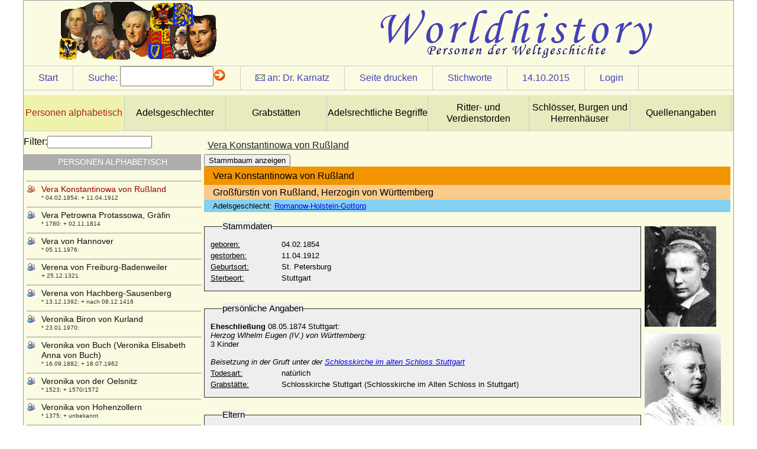

--- FILE ---
content_type: text/html
request_url: http://worldhistory.de/wnf/navbar/wnf.php?oid=5475&sid=809e386b37746606480ab0aea6f3a7d9
body_size: 7636
content:
<!DOCTYPE html PUBLIC "-//W3C//DTD XHTML 1.0 Strict//EN" "http://www.w3.org/TR/xhtml1/DTD/xhtml1-strict.dtd">
<html>
<head>
<title>:: worldhistory :: Personen der Weltgeschichte ::</title>
<link rel="stylesheet" href="../customizing/layouts/history/layout.css" type="text/css" />
<link rel="stylesheet" href="../customizing/templates/history/person.css" type="text/css" />
<link rel="shortcut icon" type="image/x-icon" href="../favicon.png" /><script type="text/javascript">

  var _gaq = _gaq || [];
  _gaq.push(['_setAccount', 'UA-17092712-13']);
  _gaq.push(['_trackPageview']);

  (function() {
    var ga = document.createElement('script'); ga.type = 'text/javascript'; ga.async = true;
    ga.src = ('https:' == document.location.protocol ? 'https://ssl' : 'http://www') + '.google-analytics.com/ga.js';
    var s = document.getElementsByTagName('script')[0]; s.parentNode.insertBefore(ga, s);
  })();

</script>
<script type="text/javascript" src="../modules/jquery/js/jquery-1.8.2.min.js"></script>
<script type="text/javascript" src="../modules/jquery/js/jquery-ui-1.8.23.custom.min.js"></script>
<script type="text/javascript" src="wnf.js"></script>
<script type="text/javascript" src="../modules/jquery/bindWithDelay/bindWithDelay.js"></script>
<script type="text/javascript" src="../customizing/templates/history/person.js"></script>
<script type="text/javascript">var s_sid="809e386b37746606480ab0aea6f3a7d9";var i_oid="5475"</script>
<meta http-equiv="Content-Type" content="text/html; charset=iso-8859-1" />
<meta name="title" content="Großfürstin von Rußland, Herzogin von Württemberg" />
<meta name="author" content="pkarnatz" />
<meta name="copyright" content="pkarnatz" />
<meta name="keywords" content="romanow-holstein-gottorp" />
<meta name="description" content="Vera Konstantinowa von Rußland" />
<meta name="abstract" content="* 04.02.1854; + 11.04.1912" />
<meta name="robots" content="noindex, nofollow" />

<meta http-equiv="Content-Style-Type" content="text/css" />
<meta name="designer" content="sdevic.de" />
<meta name="generator" content="WebNavigationFramework_2.2 (WNF)" />
</head>
<body>
<div id="wrapper"><div id="headerContent">
</div>
<div id="siteControl"><div class="cItem"><a href="wnf.php?sid=809e386b37746606480ab0aea6f3a7d9">Start</a></div><div class="cItem" id="srchdirect" ><span class="text">Suche:</span><form id="searchdirect" action="wnf.php" method="get"> <input type="hidden" name="sid" id="sid" value="809e386b37746606480ab0aea6f3a7d9" /><input type="hidden" name="oid" value="5475" /><input type="text" name="s" id="s" class="text8" /><img src="navimg/arrow.gif" alt="suche starten" onclick="document.forms['searchdirect'].submit();return false;" /></form></div><div class="cItem" id="authormail"><img src="navimg/mail1.gif" alt="" border="0" />&nbsp;an: <a class="maillink" href=mailto:pkarnatz@web.de?subject=Vera%20Konstantinowa%20von%20Ru%DFland>Dr. Karnatz</a></div>
<div class="cItem" id="printPage"><a href="#">Seite drucken</a></div>
<div class="cItem" id="keyWrdList"><a href="#">Stichworte</a></div>
<div class="cItem"><a class="maillink" href="wnf.php?oid=5475&amp;sid=809e386b37746606480ab0aea6f3a7d9&amp;s=d 1444773600" target="_top">14.10.2015</a></div>
<span class="cItem"><a href="wnf.php?o=gl&amp;oid=5475">Login</a></span>
</div><ul id="bannerNavCol">
<li><a class="activ" href="wnf.php?oid=2&sid=809e386b37746606480ab0aea6f3a7d9">Personen alphabetisch</a></li>
<li><a class="norm" href="wnf.php?oid=5745&sid=809e386b37746606480ab0aea6f3a7d9">Adelsgeschlechter</a></li>
<li><a class="norm" href="wnf.php?oid=8837&sid=809e386b37746606480ab0aea6f3a7d9">Grabstätten</a></li>
<li><a class="norm" href="wnf.php?oid=6401&sid=809e386b37746606480ab0aea6f3a7d9">Adelsrechtliche Begriffe</a></li>
<li><a class="norm" href="wnf.php?oid=6412&sid=809e386b37746606480ab0aea6f3a7d9">Ritter- und Verdienstorden</a></li>
<li><a class="norm" href="wnf.php?oid=5943&sid=809e386b37746606480ab0aea6f3a7d9">Schlösser, Burgen und Herrenhäuser</a></li>
<li><a class="norm" href="wnf.php?oid=16893&sid=809e386b37746606480ab0aea6f3a7d9">Quellenangaben</a></li>
<div class="clear"></div></ul>
<div id="primaryContent">
<h3>Vera Konstantinowa von Rußland</h3>
<div class="tpl_12" docnr="5445">
  <button id="btnstamm">Stammbaum anzeigen</button>
  <div id="stamm" class="hide">
Elterngenerationen:
			<select name="upgen" id="upgen">
				<option value="1">1</option>
				<option value="2">2</option>
			</select>
Kindgenerationen:
			<select name="dngen" id="dngen">
				<option value="1">1</option>
				<option value="2">2</option>
				<option value="3">3</option>
			</select>
			<button id="btnrefresh">aktualisieren</button>
			
			<div id="stammcont"></div>
</div>

<div id="persdata"><h4>Vera Konstantinowa von Rußland</h4><h5>Großfürstin von Rußland, Herzogin von Württemberg</h5><h6>Adelsgeschlecht: <a href="wnf.php?oid=5754&sid=809e386b37746606480ab0aea6f3a7d9" target="_top">Romanow-Holstein-Gottorp</a></h6><div class="pdata"><fieldset><legend>Stammdaten</legend><p><label class="prae">geboren:</label><span>04.02.1854</span></p><p><label class="prae">gestorben:</label><span>11.04.1912</span><p><p><label class="prae">Geburtsort:</label><span>St. Petersburg</span></p><p><label class="prae">Sterbeort:</label><span>Stuttgart</span></p></fieldset><fieldset><legend>persönliche Angaben</legend><p><span><strong>Eheschlie&szlig;ung</strong> 08.05.1874 Stuttgart: <br/>
<em>Herzog Wlhelm Eugen (IV.) von W&uuml;rttemberg: <br/>
</em>3 Kinder<br/>
<br/>
<em>Beisetzung in der Gruft unter der <a href="http://www.worldhistory.de/wnf/navbar/wnf.php?oid=9930&amp;sid=e6c14401e844f8d67e643aeb3ef54fa9" target="_top">Schlosskirche im alten Schloss Stuttgart</a></em></span></p><p><label class="prae">Todesart:</label><span>natürlich</span></p><p><label class="prae">Grabstätte:</label><span>Schlosskirche Stuttgart (Schlosskirche im Alten Schloss in Stuttgart)</span></p></fieldset><fieldset><legend>Eltern</legend><p><label class="prae">Vater:</label><a href="wnf.php?oid=3548&sid=809e386b37746606480ab0aea6f3a7d9">Konstantin Nikolajewitsch Romanow</a></p><p><label class="prae">Mutter:</label><a href="wnf.php?oid=360&sid=809e386b37746606480ab0aea6f3a7d9">Alexandra von Sachsen-Altenburg (Alexandra Josiphowna)</a></p></fieldset><fieldset><legend>Ehen</legend><label>Ehen / Beziehungen:</label><table id="ehen"><tr><th class="text8">Partner</th><th class="text8">Ehe am</th><th class="text8">Ort</th></tr><tr><td class="text8 name"><a href="wnf.php?oid=5573&sid=809e386b37746606480ab0aea6f3a7d9">Wilhelm Eugen (IV.) von Württemberg</a></td><td class="text8">08.05.1874</td><td class="text8">Stuttgart</td></tr></table></fieldset><fieldset><legend>Kinder</legend><ul><li><a href="wnf.php?oid=5876&sid=809e386b37746606480ab0aea6f3a7d9">Elsa von Württemberg</a></li></ul></fieldset><fieldset><legend>Geschwister</legend><ul><li><a href="wnf.php?oid=1367&sid=809e386b37746606480ab0aea6f3a7d9">Dimitri Konstantinowitsch Romanow</a></li><li><a href="wnf.php?oid=3547&sid=809e386b37746606480ab0aea6f3a7d9">Konstantin Konstantinowitsch Romanow (KR)</a></li><li><a href="wnf.php?oid=4767&sid=809e386b37746606480ab0aea6f3a7d9">Nikolaj Konstantinowitsch Romanow</a></li><li><a href="wnf.php?oid=4835&sid=809e386b37746606480ab0aea6f3a7d9">Olga Konstantinowna Romanowa</a></li><li><a href="wnf.php?oid=5693&sid=809e386b37746606480ab0aea6f3a7d9">Wjatscheslaw Konstantinowitsch Romanow</a></li></ul></fieldset><fieldset><p><br /><label class="small">Docnr:</label><span>5445</span></p></fieldset><fieldset><legend>Kommentar</legend><p><label for="cmail" class="prae2">Ihre E-Mail-Adresse:</label><input type="text" class="cmail" name="cmail" /></p><p><label for="comment" class="prae2">Information an mich:</label><textarea class="comment" name="comment"></textarea></p><button class="history">absenden</button><div class="resp"></div></fieldset></div><div id="pimg"><div class="pimgs"><img src="../customizing/templates/history/img_send.php?fileid=7730&size=tn" /><p class="imgdescr"></p></div><div class="pimgs"><img src="../customizing/templates/history/img_send.php?fileid=13754&size=tn" /><p class="imgdescr"></p></div><div class="pimgs"><img src="../customizing/templates/history/img_send.php?fileid=13755&size=tn" /><p class="imgdescr"></p></div><div class="pimgs"><img src="../customizing/templates/history/img_send.php?fileid=7731&size=tn" /><p class="imgdescr"></p></div></div><div class="clear"></div></div></div>
<div class="clear"></div>
</div>
<div id="sideContent"><label for="navfltr">Filter:</label><input type="text" name="navfltr" id="navfltr" /><h5>Personen alphabetisch</h5><ul>
<li><a class="lvl"  href="wnf.php?oid=12449&sid=809e386b37746606480ab0aea6f3a7d9" oid="12449" style="background-image:url(../images/nt_user1.gif);">Valentin Busso von Bismarck</a><p class="popup">* 15.09.1613; + 17.05.1679</p></li>
<li><a class="lvl"  href="wnf.php?oid=12935&sid=809e386b37746606480ab0aea6f3a7d9" oid="12935" style="background-image:url(../images/nt_user1.gif);">Valentin Friedrich von Massow</a><p class="popup">* 25.06.1825; + 12.03.1868</p></li>
<li><a class="lvl"  href="wnf.php?oid=13453&sid=809e386b37746606480ab0aea6f3a7d9" oid="13453" style="background-image:url(../images/nt_user1.gif);">Valentin Haeseler</a><p class="popup">* 31.03.1657; + 13.04.1728</p></li>
<li><a class="lvl"  href="wnf.php?oid=12446&sid=809e386b37746606480ab0aea6f3a7d9" oid="12446" style="background-image:url(../images/nt_user1.gif);">Valentin von Bismarck</a><p class="popup">* um 1580; + 12.04.1620</p></li>
<li><a class="lvl"  href="wnf.php?oid=15942&sid=809e386b37746606480ab0aea6f3a7d9" oid="15942" style="background-image:url(../images/nt_user1.gif);">Valentin von Massow</a><p class="popup">* 07.12.1712; + 20.09.1775</p></li>
<li><a class="lvl"  href="wnf.php?oid=12922&sid=809e386b37746606480ab0aea6f3a7d9" oid="12922" style="background-image:url(../images/nt_user1.gif);">Valentin von Massow</a><p class="popup">* 19.03.1752; + 20.08.1817</p></li>
<li><a class="lvl"  href="wnf.php?oid=12926&sid=809e386b37746606480ab0aea6f3a7d9" oid="12926" style="background-image:url(../images/nt_user1.gif);">Valentin von Massow, Königl.-Preuß. Generalleutnant</a><p class="popup">* 24.03.1793; + 18.01.1854</p></li>
<li><a class="lvl"  href="wnf.php?oid=14162&sid=809e386b37746606480ab0aea6f3a7d9" oid="14162" style="background-image:url(../images/nt_user1.gif);">Valentin von Plessen</a><p class="popup">* ?; + 31.05.1613</p></li>
<li><a class="lvl"  href="wnf.php?oid=6559&sid=809e386b37746606480ab0aea6f3a7d9" oid="6559" style="background-image:url(../images/nt_user1.gif);">Valentina Doria</a><p class="popup">* 1290; + 1359</p></li>
<li><a class="lvl"  href="wnf.php?oid=5473&sid=809e386b37746606480ab0aea6f3a7d9" oid="5473" style="background-image:url(../images/nt_user1.gif);">Valentina Visconti</a><p class="popup">* 1366; + 04.12.1408</p></li>
<li><a class="lvl"  href="wnf.php?oid=11477&sid=809e386b37746606480ab0aea6f3a7d9" oid="11477" style="background-image:url(../images/nt_user1.gif);">Valentine de Sainte-Aldegonde</a><p class="popup">* 29.05.1820; + 23.09.1891</p></li>
<li><a class="lvl"  href="wnf.php?oid=14215&sid=809e386b37746606480ab0aea6f3a7d9" oid="14215" style="background-image:url(../images/nt_user1.gif);">Valentine von Vieregg</a><p class="popup">* 13.03.1572; + 14.02.1592</p></li>
<li><a class="lvl"  href="wnf.php?oid=10957&sid=809e386b37746606480ab0aea6f3a7d9" oid="10957" style="background-image:url(../images/nt_user1.gif);">Valerie Dessewffy de Csernek et Tárkö</a><p class="popup">* 08.10.1843; + 11.07.1912</p></li>
<li><a class="lvl"  href="wnf.php?oid=13823&sid=809e386b37746606480ab0aea6f3a7d9" oid="13823" style="background-image:url(../images/nt_user1.gif);">Valerie Szitanyi</a><p class="popup">* 07.07.1855; + 01.01.1940</p></li>
<li><a class="lvl"  href="wnf.php?oid=5474&sid=809e386b37746606480ab0aea6f3a7d9" oid="5474" style="background-image:url(../images/nt_user1.gif);">Valerie von Österreich-Toskana</a><p class="popup">* 23.05.1941;</p></li>
<li><a class="lvl"  href="wnf.php?oid=6330&sid=809e386b37746606480ab0aea6f3a7d9" oid="6330" style="background-image:url(../images/nt_user1.gif);">Valerie zu Schleswig-Holstein</a><p class="popup">* 03.04.1900; + 14.08.1953</p></li>
<li><a class="lvl"  href="wnf.php?oid=13810&sid=809e386b37746606480ab0aea6f3a7d9" oid="13810" style="background-image:url(../images/nt_user1.gif);">Vally von Ploetz</a><p class="popup">* 23.02.1871; + 08.04.1947</p></li>
<li><a class="lvl"  href="wnf.php?oid=6431&sid=809e386b37746606480ab0aea6f3a7d9" oid="6431" style="background-image:url(../images/nt_user1.gif);">Vanozza de' Cattanei</a><p class="popup">* 1442; + 26.11.1518</p></li>
<li><a class="lvl"  href="wnf.php?oid=8154&sid=809e386b37746606480ab0aea6f3a7d9" oid="8154" style="background-image:url(../images/nt_user1.gif);">Vazul von Ungarn</a><p class="popup">+ 1037</p></li>
<li><a class="lvl"  href="wnf.php?oid=7730&sid=809e386b37746606480ab0aea6f3a7d9" oid="7730" style="background-image:url(../images/nt_user1.gif);">Veit I. von Schönburg-Glauchau und Waldenburg</a><p class="popup">+ 1423</p></li>
<li><a class="lvl"  href="wnf.php?oid=6541&sid=809e386b37746606480ab0aea6f3a7d9" oid="6541" style="background-image:url(../images/nt_user1.gif);">Vera Freiin Schäffer von Bernstein</a><p class="popup">* 10.08.1914;</p></li>
<li><a class="lvl"  id="actNode" href="wnf.php?oid=5475&sid=809e386b37746606480ab0aea6f3a7d9" oid="5475" style="background-image:url(../images/nt_user2.gif);">Vera Konstantinowa von Rußland</a><p class="popup">* 04.02.1854; + 11.04.1912</p></li>
<li><a class="lvl"  href="wnf.php?oid=14536&sid=809e386b37746606480ab0aea6f3a7d9" oid="14536" style="background-image:url(../images/nt_user1.gif);">Vera Petrowna Protassowa, Gräfin</a><p class="popup">* 1780; + 02.11.1814</p></li>
<li><a class="lvl"  href="wnf.php?oid=5476&sid=809e386b37746606480ab0aea6f3a7d9" oid="5476" style="background-image:url(../images/nt_user1.gif);">Vera von Hannover</a><p class="popup">* 05.11.1976;</p></li>
<li><a class="lvl"  href="wnf.php?oid=11061&sid=809e386b37746606480ab0aea6f3a7d9" oid="11061" style="background-image:url(../images/nt_user1.gif);">Verena von Freiburg-Badenweiler</a><p class="popup">+ 25.12.1321</p></li>
<li><a class="lvl"  href="wnf.php?oid=11110&sid=809e386b37746606480ab0aea6f3a7d9" oid="11110" style="background-image:url(../images/nt_user1.gif);">Verena von Hachberg-Sausenberg</a><p class="popup">* 13.12.1392; + nach 08.12.1416</p></li>
<li><a class="lvl"  href="wnf.php?oid=5477&sid=809e386b37746606480ab0aea6f3a7d9" oid="5477" style="background-image:url(../images/nt_user1.gif);">Veronika Biron von Kurland</a><p class="popup">* 23.01.1970;</p></li>
<li><a class="lvl"  href="wnf.php?oid=16710&sid=809e386b37746606480ab0aea6f3a7d9" oid="16710" style="background-image:url(../images/nt_user1.gif);">Veronika von Buch (Veronika Elisabeth Anna von Buch)</a><p class="popup">* 16.09.1882; + 18.07.1962</p></li>
<li><a class="lvl"  href="wnf.php?oid=15278&sid=809e386b37746606480ab0aea6f3a7d9" oid="15278" style="background-image:url(../images/nt_user1.gif);">Veronika von der Oelsnitz</a><p class="popup">* 1523; + 1570/1572</p></li>
<li><a class="lvl"  href="wnf.php?oid=5478&sid=809e386b37746606480ab0aea6f3a7d9" oid="5478" style="background-image:url(../images/nt_user1.gif);">Veronika von Hohenzollern</a><p class="popup">* 1375; + unbekannt</p></li>
<li><a class="lvl"  href="wnf.php?oid=5479&sid=809e386b37746606480ab0aea6f3a7d9" oid="5479" style="background-image:url(../images/nt_user1.gif);">Veronika von Ortenburg</a><p class="popup">* unbekannt; + 23.03.1573</p></li>
<li><a class="lvl"  href="wnf.php?oid=14523&sid=809e386b37746606480ab0aea6f3a7d9" oid="14523" style="background-image:url(../images/nt_user1.gif);">Veronika von Tiedemann-Brandis (Veronika von Tiedemann gen. von Brandis)</a><p class="popup">* 17.06.1857; + 26.02.1941</p></li>
<li><a class="lvl"  href="wnf.php?oid=13327&sid=809e386b37746606480ab0aea6f3a7d9" oid="13327" style="background-image:url(../images/nt_user1.gif);">Vicco von Moltzan (Vicke von Moltzan)</a><p class="popup">* 1583; + nach 13.05.1629</p></li>
<li><a class="lvl"  href="wnf.php?oid=13234&sid=809e386b37746606480ab0aea6f3a7d9" oid="13234" style="background-image:url(../images/nt_user1.gif);">Vicke von Alvensleben</a><p class="popup">* ?; + 12.10.1509</p></li>
<li><a class="lvl"  href="wnf.php?oid=13253&sid=809e386b37746606480ab0aea6f3a7d9" oid="13253" style="background-image:url(../images/nt_user1.gif);">Vicke von dem Berge</a><p class="popup">* ?; + 1569</p></li>
<li><a class="lvl"  href="wnf.php?oid=6527&sid=809e386b37746606480ab0aea6f3a7d9" oid="6527" style="background-image:url(../images/nt_user1.gif);">Victor Amadeus von Anhalt-Bernburg (Victor I. Amadeus von Anhalt-Bernburg)</a><p class="popup">* 06.10.1634; + 14.02.1718</p></li>
<li><a class="lvl"  href="wnf.php?oid=9318&sid=809e386b37746606480ab0aea6f3a7d9" oid="9318" style="background-image:url(../images/nt_user1.gif);">Victor Amadeus von Hessen-Rotenburg (Viktor Amadeus von Hessen-Rotenburg)</a><p class="popup">* 02.09.1779; + 12.11.1834</p></li>
<li><a class="lvl"  href="wnf.php?oid=11592&sid=809e386b37746606480ab0aea6f3a7d9" oid="11592" style="background-image:url(../images/nt_user1.gif);">Victor Cavendish-Bentinck, 9th Duke of Portland</a><p class="popup">* 28.06.1897; + 31.07.1990</p></li>
<li><a class="lvl"  href="wnf.php?oid=5480&sid=809e386b37746606480ab0aea6f3a7d9" oid="5480" style="background-image:url(../images/nt_user1.gif);">Victor Emmanuel Leclerc (C h a r l e s  Leclerc)</a><p class="popup">* 17.03.1772; + 02.11.1802</p></li>
<li><a class="lvl"  href="wnf.php?oid=5481&sid=809e386b37746606480ab0aea6f3a7d9" oid="5481" style="background-image:url(../images/nt_user1.gif);">Victor Friedrich von Anhalt-Bernburg (Victor II. Friedrich von Anhalt-Bernburg)</a><p class="popup">* 21.09.1700; + 18.05.1765</p></li>
<li><a class="lvl"  href="wnf.php?oid=16665&sid=809e386b37746606480ab0aea6f3a7d9" oid="16665" style="background-image:url(../images/nt_user1.gif);">Victor Friedrich zu Solms-Sonnenwalde, Graf</a><p class="popup">* 16.09.1730; + 24.12.1783</p></li>
<li><a class="lvl"  href="wnf.php?oid=8455&sid=809e386b37746606480ab0aea6f3a7d9" oid="8455" style="background-image:url(../images/nt_user1.gif);">Victor I. von Anhalt-Bernburg-Schaumburg-Hoym</a><p class="popup">* 07.09.1693; + 15.04.1772</p></li>
<li><a class="lvl"  href="wnf.php?oid=9320&sid=809e386b37746606480ab0aea6f3a7d9" oid="9320" style="background-image:url(../images/nt_user1.gif);">Victor I. zu Hohenlohe-Schillingsfürst (Victor Moritz Karl von Hohenlohe-Waldenburg-Schillingsfürst)</a><p class="popup">* 10.02.1818; + 30.01.1893</p></li>
<li><a class="lvl"  href="wnf.php?oid=9322&sid=809e386b37746606480ab0aea6f3a7d9" oid="9322" style="background-image:url(../images/nt_user1.gif);">Victor II. Amadeus zu Hohenlohe-Schillingsfürst</a><p class="popup">* 06.09.1847; + 09.08.1923</p></li>
<li><a class="lvl"  href="wnf.php?oid=6394&sid=809e386b37746606480ab0aea6f3a7d9" oid="6394" style="background-image:url(../images/nt_user1.gif);">Victor II. von Anhalt-Bernburg-Schaumburg-Hoym</a><p class="popup">* 02.11.1767; + 22.04.1812</p></li>
<li><a class="lvl"  href="wnf.php?oid=13130&sid=809e386b37746606480ab0aea6f3a7d9" oid="13130" style="background-image:url(../images/nt_user1.gif);">Victor III. von Ratibor und Corvey (Viktor III. von Ratibor und Corvey)</a><p class="popup">* 02.02.1879; + 01.11.1945</p></li>
<li><a class="lvl"  href="wnf.php?oid=15386&sid=809e386b37746606480ab0aea6f3a7d9" oid="15386" style="background-image:url(../images/nt_user1.gif);">Victor Sigismund I. von Oertzen</a><p class="popup">* 27.08.1652; + 17.08.1717</p></li>
<li><a class="lvl"  href="wnf.php?oid=15393&sid=809e386b37746606480ab0aea6f3a7d9" oid="15393" style="background-image:url(../images/nt_user1.gif);">Victor Sigismund II. von Oertzen</a><p class="popup">* 11.01.1701; + 08.02.1748</p></li>
<li><a class="lvl"  href="wnf.php?oid=17102&sid=809e386b37746606480ab0aea6f3a7d9" oid="17102" style="background-image:url(../images/nt_user1.gif);">Victor Sigismund Rudolf von Horn, General der Artillerie</a><p class="popup">* 09.07.1866; + 05.02.1934</p></li>
<li><a class="lvl"  href="wnf.php?oid=16755&sid=809e386b37746606480ab0aea6f3a7d9" oid="16755" style="background-image:url(../images/nt_user1.gif);">Victor von Podbielski (Victor Adolf Theophil von Podbielski), Generalleutnant</a><p class="popup">* 26.02.1844; + 21.01.1916</p></li>
<li><a class="lvl"  href="wnf.php?oid=5482&sid=809e386b37746606480ab0aea6f3a7d9" oid="5482" style="background-image:url(../images/nt_user1.gif);">Victoria Adelheid von Schleswig-Holstein-Sonderburg-Glücksburg</a><p class="popup">* 31.12.1885; + 03.10.1970</p></li>
<li><a class="lvl"  href="wnf.php?oid=5483&sid=809e386b37746606480ab0aea6f3a7d9" oid="5483" style="background-image:url(../images/nt_user1.gif);">Victoria Ann Bee</a><p class="popup">* 06.03.1951;</p></li>
<li><a class="lvl"  href="wnf.php?oid=15359&sid=809e386b37746606480ab0aea6f3a7d9" oid="15359" style="background-image:url(../images/nt_user1.gif);">Victoria Ernestine Luise Leonie von Oppenheim, Freiin</a><p class="popup">* 20.06.1871; + 24.08.1954</p></li>
<li><a class="lvl"  href="wnf.php?oid=5484&sid=809e386b37746606480ab0aea6f3a7d9" oid="5484" style="background-image:url(../images/nt_user1.gif);">Victoria Eugenie von Battenberg</a><p class="popup">* 24.10.1887; + 15.04.1969</p></li>
<li><a class="lvl"  href="wnf.php?oid=13105&sid=809e386b37746606480ab0aea6f3a7d9" oid="13105" style="background-image:url(../images/nt_user1.gif);">Victoria Felicitas zu Löwenstein-Wertheim-Rochefort</a><p class="popup">* 02.01.1769; + 29.11.1786</p></li>
<li><a class="lvl"  href="wnf.php?oid=5485&sid=809e386b37746606480ab0aea6f3a7d9" oid="5485" style="background-image:url(../images/nt_user1.gif);">Victoria Feodora Reuss j.L.</a><p class="popup">* 21.04.1889; + 18.12.1918</p></li>
<li><a class="lvl"  href="wnf.php?oid=5486&sid=809e386b37746606480ab0aea6f3a7d9" oid="5486" style="background-image:url(../images/nt_user1.gif);">Victoria Helena von Schleswig-Holstein-Sonderburg-Augustenburg</a><p class="popup">* 03.05.1870; + 13.03.1948</p></li>
<li><a class="lvl"  href="wnf.php?oid=5487&sid=809e386b37746606480ab0aea6f3a7d9" oid="5487" style="background-image:url(../images/nt_user1.gif);">Victoria Lucinda Mancroft</a><p class="popup">* 07.03.1952;</p></li>
<li><a class="lvl"  href="wnf.php?oid=5488&sid=809e386b37746606480ab0aea6f3a7d9" oid="5488" style="background-image:url(../images/nt_user1.gif);">Victoria Margarete von Preußen</a><p class="popup">* 17.04.1890; + 09.09.1923</p></li>
<li><a class="lvl"  href="wnf.php?oid=5489&sid=809e386b37746606480ab0aea6f3a7d9" oid="5489" style="background-image:url(../images/nt_user1.gif);">Victoria Melita von Sachsen-Coburg und Gotha</a><p class="popup">* 25.11.1876; + 02.03.1936</p></li>
<li><a class="lvl"  href="wnf.php?oid=5490&sid=809e386b37746606480ab0aea6f3a7d9" oid="5490" style="background-image:url(../images/nt_user1.gif);">Victoria von Großbritannien und Irland, Queen</a><p class="popup">* 24.05.1819; + 22.01.1901</p></li>
<li><a class="lvl"  href="wnf.php?oid=7050&sid=809e386b37746606480ab0aea6f3a7d9" oid="7050" style="background-image:url(../images/nt_user1.gif);">Victoria von Großbritannien und Irland</a><p class="popup">* 06.07.1868; + 03.12.1935</p></li>
<li><a class="lvl"  href="wnf.php?oid=5491&sid=809e386b37746606480ab0aea6f3a7d9" oid="5491" style="background-image:url(../images/nt_user1.gif);">Victoria von Preußen</a><p class="popup">* 22.2.1952;</p></li>
<li><a class="lvl"  href="wnf.php?oid=5493&sid=809e386b37746606480ab0aea6f3a7d9" oid="5493" style="background-image:url(../images/nt_user1.gif);">Victoria von Sachsen-Coburg-Saalfeld</a><p class="popup">* 17.08.1786; + 16.03.1861</p></li>
<li><a class="lvl"  href="wnf.php?oid=5492&sid=809e386b37746606480ab0aea6f3a7d9" oid="5492" style="background-image:url(../images/nt_user1.gif);">Victoria von Sachsen-Coburg-Saalfeld-Kohary</a><p class="popup">* 14.02.1822; + 10.11.1857</p></li>
<li><a class="lvl"  href="wnf.php?oid=15051&sid=809e386b37746606480ab0aea6f3a7d9" oid="15051" style="background-image:url(../images/nt_user1.gif);">Viktor Amadeus Henckel von Donnersmarck, Graf</a><p class="popup">* 15.09.1727; + 31.01.1793</p></li>
<li><a class="lvl"  href="wnf.php?oid=15306&sid=809e386b37746606480ab0aea6f3a7d9" oid="15306" style="background-image:url(../images/nt_user1.gif);">Viktor Wilhelm von Oertzen</a><p class="popup">* 20.08.1737; + 02.05.1782</p></li>
<li><a class="lvl"  href="wnf.php?oid=10739&sid=809e386b37746606480ab0aea6f3a7d9" oid="10739" style="background-image:url(../images/nt_user1.gif);">Viktor zu Isenburg und Büdingen in Birstein</a><p class="popup">* 14.09.1802; + 15.02.1843</p></li>
<li><a class="lvl"  href="wnf.php?oid=5494&sid=809e386b37746606480ab0aea6f3a7d9" oid="5494" style="background-image:url(../images/nt_user1.gif);">Viktoria Benigna Biron von Kurland</a><p class="popup">* 02.07.1939;</p></li>
<li><a class="lvl"  href="wnf.php?oid=5495&sid=809e386b37746606480ab0aea6f3a7d9" oid="5495" style="background-image:url(../images/nt_user1.gif);">Viktoria Charlotte von Anhalt-Bernburg-Schaumburg-Hoym</a><p class="popup">* 25.09.1715; + 04.02.1792</p></li>
<li><a class="lvl"  href="wnf.php?oid=5496&sid=809e386b37746606480ab0aea6f3a7d9" oid="5496" style="background-image:url(../images/nt_user1.gif);">Viktoria Luise von Preußen</a><p class="popup">* 13.09.1892; + 11.12.1980</p></li>
<li><a class="lvl"  href="wnf.php?oid=5497&sid=809e386b37746606480ab0aea6f3a7d9" oid="5497" style="background-image:url(../images/nt_user1.gif);">Viktoria Luise von Preußen</a><p class="popup">* 02.05.1982;</p></li>
<li><a class="lvl"  href="wnf.php?oid=6547&sid=809e386b37746606480ab0aea6f3a7d9" oid="6547" style="background-image:url(../images/nt_user1.gif);">Viktoria Luise von Solms-Baruth</a><p class="popup">* 13.03.1921; + 01.03.2003</p></li>
<li><a class="lvl"  href="wnf.php?oid=5498&sid=809e386b37746606480ab0aea6f3a7d9" oid="5498" style="background-image:url(../images/nt_user1.gif);">Viktoria Marina von Preußen</a><p class="popup">* 11.09.1917; + 22.01.1981</p></li>
<li><a class="lvl"  href="wnf.php?oid=5499&sid=809e386b37746606480ab0aea6f3a7d9" oid="5499" style="background-image:url(../images/nt_user1.gif);">Viktoria von Baden</a><p class="popup">* 07.08.1862; + 04.04.1930</p></li>
<li><a class="lvl"  href="wnf.php?oid=13748&sid=809e386b37746606480ab0aea6f3a7d9" oid="13748" style="background-image:url(../images/nt_user1.gif);">Viktoria von Beaulieu-Marconnay</a><p class="popup">* 05.08.1870; + 19.04.1954</p></li>
<li><a class="lvl"  href="wnf.php?oid=12279&sid=809e386b37746606480ab0aea6f3a7d9" oid="12279" style="background-image:url(../images/nt_user1.gif);">Viktoria von Colloredo</a><p class="popup">* ?; + ?</p></li>
<li><a class="lvl"  href="wnf.php?oid=5500&sid=809e386b37746606480ab0aea6f3a7d9" oid="5500" style="background-image:url(../images/nt_user1.gif);">Viktoria von Fürstenstein (Viktoria le Camus von Fürstenstein), Gräfin</a><p class="popup">* 11.09.1863; + 10.07.1949</p></li>
<li><a class="lvl"  href="wnf.php?oid=5501&sid=809e386b37746606480ab0aea6f3a7d9" oid="5501" style="background-image:url(../images/nt_user1.gif);">Viktoria von Großbritannien und Irland</a><p class="popup">* 21.11.1840; + 05.08.1901</p></li>
<li><a class="lvl"  href="wnf.php?oid=5502&sid=809e386b37746606480ab0aea6f3a7d9" oid="5502" style="background-image:url(../images/nt_user1.gif);">Viktoria von Hessen-Darmstadt</a><p class="popup">* 05.04.1863; + 24.09.1950</p></li>
<li><a class="lvl"  href="wnf.php?oid=5503&sid=809e386b37746606480ab0aea6f3a7d9" oid="5503" style="background-image:url(../images/nt_user1.gif);">Viktoria von Preußen</a><p class="popup">* 12.04.1866; + 13.11.1929</p></li>
<li><a class="lvl"  href="wnf.php?oid=5504&sid=809e386b37746606480ab0aea6f3a7d9" oid="5504" style="background-image:url(../images/nt_user1.gif);">Viktoria von Schweden</a><p class="popup">* 14.07.1977;</p></li>
<li><a class="lvl"  href="wnf.php?oid=12740&sid=809e386b37746606480ab0aea6f3a7d9" oid="12740" style="background-image:url(../images/nt_user1.gif);">Viktoria Wanda von Wylich und Lottum, Reichsgräfin</a><p class="popup">* 01.02.1861; + 07.12..1933</p></li>
<li><a class="lvl"  href="wnf.php?oid=10161&sid=809e386b37746606480ab0aea6f3a7d9" oid="10161" style="background-image:url(../images/nt_user1.gif);">Viktorin von Schlesien-Münsterberg (Victorin II. von Schlesien-Münsterberg)</a><p class="popup">* 29.05.1443; + 30.08.1500</p></li>
<li><a class="lvl"  href="wnf.php?oid=9903&sid=809e386b37746606480ab0aea6f3a7d9" oid="9903" style="background-image:url(../images/nt_user1.gif);">Vincenz Karl Joseph von Kaunitz</a><p class="popup">* 03.02.1774; + 27.07.1829</p></li>
<li><a class="lvl"  href="wnf.php?oid=10901&sid=809e386b37746606480ab0aea6f3a7d9" oid="10901" style="background-image:url(../images/nt_user1.gif);">Vincenz Karl von Auersperg, Fürst</a><p class="popup">* 15.07.1812; + 07.07.1867</p></li>
<li><a class="lvl"  href="wnf.php?oid=11002&sid=809e386b37746606480ab0aea6f3a7d9" oid="11002" style="background-image:url(../images/nt_user1.gif);">Vincenz von Auersperg, Prinz</a><p class="popup">* 31.08.1765; + 04.06.1833</p></li>
<li><a class="lvl"  href="wnf.php?oid=10902&sid=809e386b37746606480ab0aea6f3a7d9" oid="10902" style="background-image:url(../images/nt_user1.gif);">Vincenz von Auersperg, Prinz</a><p class="popup">* 09.06.1790; + 16.02.1812</p></li>
<li><a class="lvl"  href="wnf.php?oid=15319&sid=809e386b37746606480ab0aea6f3a7d9" oid="15319" style="background-image:url(../images/nt_user1.gif);">Vincenz von Blücher</a><p class="popup">* 13.01.1619; + 06.10.1682</p></li>
<li><a class="lvl"  href="wnf.php?oid=5505&sid=809e386b37746606480ab0aea6f3a7d9" oid="5505" style="background-image:url(../images/nt_user1.gif);">Vincenzo I. Gonzaga</a><p class="popup">* 22.09.1562; + 09.02.1612</p></li>
<li><a class="lvl"  href="wnf.php?oid=5506&sid=809e386b37746606480ab0aea6f3a7d9" oid="5506" style="background-image:url(../images/nt_user1.gif);">Vincenzo II. Gonzaga</a><p class="popup">* 08.02.1594; + 25.12.1627</p></li>
<li><a class="lvl"  href="wnf.php?oid=6678&sid=809e386b37746606480ab0aea6f3a7d9" oid="6678" style="background-image:url(../images/nt_user1.gif);">Viola Elisabeth von Teschen (Viola Tesínská)</a><p class="popup">* 1290; + 21.09.1317</p></li>
<li><a class="lvl"  href="wnf.php?oid=10136&sid=809e386b37746606480ab0aea6f3a7d9" oid="10136" style="background-image:url(../images/nt_user1.gif);">Viola von Bulgarien</a><p class="popup">+ 07.09.1251</p></li>
<li><a class="lvl"  href="wnf.php?oid=5507&sid=809e386b37746606480ab0aea6f3a7d9" oid="5507" style="background-image:url(../images/nt_user1.gif);">Violanta Margareta von Savoyen (Margherita Violante di Savoia)</a><p class="popup">* 15.11.1635; + 29.04.1663</p></li>
<li><a class="lvl"  href="wnf.php?oid=5508&sid=809e386b37746606480ab0aea6f3a7d9" oid="5508" style="background-image:url(../images/nt_user1.gif);">Violante Beatrix von Bayern</a><p class="popup">* 23.01.1673; + 29.05.1731</p></li>
<li><a class="lvl"  href="wnf.php?oid=6177&sid=809e386b37746606480ab0aea6f3a7d9" oid="6177" style="background-image:url(../images/nt_user1.gif);">Violante de Aragon (Jolante de Aragon)</a><p class="popup">* 1236; + 1301</p></li>
<li><a class="lvl"  href="wnf.php?oid=6437&sid=809e386b37746606480ab0aea6f3a7d9" oid="6437" style="background-image:url(../images/nt_user1.gif);">Violante Signa</a><p class="popup">* 11.12.1546; + 05.03.1609</p></li>
<li><a class="lvl"  href="wnf.php?oid=7851&sid=809e386b37746606480ab0aea6f3a7d9" oid="7851" style="background-image:url(../images/nt_user1.gif);">Violante Visconti</a><p class="popup">+ 1382</p></li>
<li><a class="lvl"  href="wnf.php?oid=9006&sid=809e386b37746606480ab0aea6f3a7d9" oid="9006" style="background-image:url(../images/nt_user1.gif);">Violante von Bar (Jolanthe von Bar, Yolande de Bar)</a><p class="popup">* 1365; + 13.08.1431</p></li>
<li><a class="lvl"  href="wnf.php?oid=6566&sid=809e386b37746606480ab0aea6f3a7d9" oid="6566" style="background-image:url(../images/nt_user1.gif);">Violante von Saluzzo</a><p class="popup">+ nach 1339</p></li>
<li><a class="lvl"  href="wnf.php?oid=5509&sid=809e386b37746606480ab0aea6f3a7d9" oid="5509" style="background-image:url(../images/nt_user1.gif);">Virginia de' Medici</a><p class="popup">* 29.05.1568; + 15.01.1615</p></li>
<li><a class="lvl"  href="wnf.php?oid=5510&sid=809e386b37746606480ab0aea6f3a7d9" oid="5510" style="background-image:url(../images/nt_user1.gif);">Virginia Dulon</a><p class="popup">* 17.12.1910; + 2002</p></li>
<li><a class="lvl"  href="wnf.php?oid=11712&sid=809e386b37746606480ab0aea6f3a7d9" oid="11712" style="background-image:url(../images/nt_user1.gif);">Virginio Orsini, Herzog von Bracciano</a><p class="popup">* 1572; + 09.09.1615</p></li>
<li><a class="lvl"  href="wnf.php?oid=5511&sid=809e386b37746606480ab0aea6f3a7d9" oid="5511" style="background-image:url(../images/nt_user1.gif);">Viridis d'Este</a><p class="popup">* 27.04.1354; + 20.08.1400</p></li>
<li><a class="lvl"  href="wnf.php?oid=8001&sid=809e386b37746606480ab0aea6f3a7d9" oid="8001" style="background-image:url(../images/nt_user1.gif);">Viridis della Scala</a><p class="popup">+ 1394</p></li>
<li><a class="lvl"  href="wnf.php?oid=5512&sid=809e386b37746606480ab0aea6f3a7d9" oid="5512" style="background-image:url(../images/nt_user1.gif);">Viridis Visconti</a><p class="popup">* 1350; + 11.03.1414</p></li>
<li><a class="lvl"  href="wnf.php?oid=8966&sid=809e386b37746606480ab0aea6f3a7d9" oid="8966" style="background-image:url(../images/nt_user1.gif);">Vittoria Colonna</a><p class="popup">* unbekannt; + unbekannt</p></li>
<li><a class="lvl"  href="wnf.php?oid=5513&sid=809e386b37746606480ab0aea6f3a7d9" oid="5513" style="background-image:url(../images/nt_user1.gif);">Vittoria della Rovere</a><p class="popup">* 16.02.1622; + 06.03.1695</p></li>
<li><a class="lvl"  href="wnf.php?oid=6429&sid=809e386b37746606480ab0aea6f3a7d9" oid="6429" style="background-image:url(../images/nt_user1.gif);">Vittoria Farnese</a><p class="popup">* 1521; + 13.12.1602</p></li>
<li><a class="lvl"  href="wnf.php?oid=5514&sid=809e386b37746606480ab0aea6f3a7d9" oid="5514" style="background-image:url(../images/nt_user1.gif);">Vittoria Farnese</a><p class="popup">* 29.04.1618; + 10.08.1649</p></li>
<li><a class="lvl"  href="wnf.php?oid=5515&sid=809e386b37746606480ab0aea6f3a7d9" oid="5515" style="background-image:url(../images/nt_user1.gif);">Vittoria Francesca di Susa (Maria Vittoria Francesca di Savoia)</a><p class="popup">* 09.02.1690; + 08.07.1766</p></li>
<li><a class="lvl"  href="wnf.php?oid=5516&sid=809e386b37746606480ab0aea6f3a7d9" oid="5516" style="background-image:url(../images/nt_user1.gif);">Vittorio Amadeo (I.) di Savoia-Carignano</a><p class="popup">* 29.02.1690; + 04.04.1741</p></li>
<li><a class="lvl"  href="wnf.php?oid=5517&sid=809e386b37746606480ab0aea6f3a7d9" oid="5517" style="background-image:url(../images/nt_user1.gif);">Vittorio Amadeo I. di Savoia (von Savoyen)</a><p class="popup">* 08.05.1587; + 07.10.1637</p></li>
<li><a class="lvl"  href="wnf.php?oid=5518&sid=809e386b37746606480ab0aea6f3a7d9" oid="5518" style="background-image:url(../images/nt_user1.gif);">Vittorio Amadeo II. di Savoia (Victor Amadeus II.)</a><p class="popup">* 14.05.1666; + 31.10.1732</p></li>
<li><a class="lvl"  href="wnf.php?oid=5519&sid=809e386b37746606480ab0aea6f3a7d9" oid="5519" style="background-image:url(../images/nt_user1.gif);">Vittorio Amadeo III. di Savoia (Vittorio Amadeo II. di Sardegna)</a><p class="popup">* 26.06.1726; + 16.10.1796</p></li>
<li><a class="lvl"  href="wnf.php?oid=5520&sid=809e386b37746606480ab0aea6f3a7d9" oid="5520" style="background-image:url(../images/nt_user1.gif);">Vittorio Amedeo (II.) di Savoia-Carignano</a><p class="popup">* 31.10.1743; + 20.09.1780</p></li>
<li><a class="lvl"  href="wnf.php?oid=5521&sid=809e386b37746606480ab0aea6f3a7d9" oid="5521" style="background-image:url(../images/nt_user1.gif);">Vittorio Emanuele I. von Savoyen (Viktor Emanuel I. von Sardinien-Piemont)</a><p class="popup">* 24.07.1759; + 10.01.1824</p></li>
<li><a class="lvl"  href="wnf.php?oid=5522&sid=809e386b37746606480ab0aea6f3a7d9" oid="5522" style="background-image:url(../images/nt_user1.gif);">Vittorio Emanuele II. von Savoyen (Viktor Emanuel II.)</a><p class="popup">* 14.03.1820; + 09.01.1878</p></li>
<li><a class="lvl"  href="wnf.php?oid=5523&sid=809e386b37746606480ab0aea6f3a7d9" oid="5523" style="background-image:url(../images/nt_user1.gif);">Vittorio Emanuele III. di Savoia (Viktor Emanuel III. von Savoyen)</a><p class="popup">* 11.11.1869; + 28.12.1947</p></li>
<li><a class="lvl"  href="wnf.php?oid=9616&sid=809e386b37746606480ab0aea6f3a7d9" oid="9616" style="background-image:url(../images/nt_user1.gif);">Viviana Rimbotti</a><p class="popup">* 11.02.1963;</p></li>
<li><a class="lvl"  href="wnf.php?oid=11874&sid=809e386b37746606480ab0aea6f3a7d9" oid="11874" style="background-image:url(../images/nt_user1.gif);">Vladimir Moltke-Huitfeldt (Wladimir Moltke-Huitfeld), Graf</a><p class="popup">* 04.09.1834; + 15.11.1894</p></li>
<li><a class="lvl"  href="wnf.php?oid=8851&sid=809e386b37746606480ab0aea6f3a7d9" oid="8851" style="background-image:url(../images/nt_user1.gif);">Vladislav I. von Böhmen (Wladislaw I. von Böhmen)</a><p class="popup">* um 1070; + 12.04.1125</p></li>
<li><a class="lvl"  href="wnf.php?oid=8935&sid=809e386b37746606480ab0aea6f3a7d9" oid="8935" style="background-image:url(../images/nt_user1.gif);">Vladislav II. von Böhmen (Wladislaw II. von Böhmen)</a><p class="popup">* um 1110; + 18.01.1174</p></li>
<li><a class="lvl"  href="wnf.php?oid=7628&sid=809e386b37746606480ab0aea6f3a7d9" oid="7628" style="background-image:url(../images/nt_user1.gif);">Vladislav von Mähren (Wladislaw III. von Mähren)</a><p class="popup">* 1227; + 03.01.1247</p></li>
<li><a class="lvl"  href="wnf.php?oid=13243&sid=809e386b37746606480ab0aea6f3a7d9" oid="13243" style="background-image:url(../images/nt_user1.gif);">Vollrath Levin I. von Moltzahn (Vollrath Levin I. von Maltzahn)</a><p class="popup">* 28.10.1626; + 22.07.1700</p></li>
<li><a class="lvl"  href="wnf.php?oid=13316&sid=809e386b37746606480ab0aea6f3a7d9" oid="13316" style="background-image:url(../images/nt_user1.gif);">Vollrath Levin II. von Moltzahn (Vollrath Levin II. von Maltzahn)</a><p class="popup">* 19.10.1716; + 29.12.1775</p></li>
<li><a class="lvl"  href="wnf.php?oid=13239&sid=809e386b37746606480ab0aea6f3a7d9" oid="13239" style="background-image:url(../images/nt_user1.gif);">Vollrath Lütke von Moltzan</a><p class="popup">* um 1559; + nach Februar 1623</p></li>
<li><a class="lvl"  href="wnf.php?oid=14172&sid=809e386b37746606480ab0aea6f3a7d9" oid="14172" style="background-image:url(../images/nt_user1.gif);">Vollrath von Plessen</a><p class="popup">* ?; + 1543</p></li>
<li><a class="lvl"  href="wnf.php?oid=9483&sid=809e386b37746606480ab0aea6f3a7d9" oid="9483" style="background-image:url(../images/nt_user1.gif);">Volrad II. von Mansfeld</a><p class="popup">* um 1380; + nach 16.08.1450</p></li>
<li><a class="lvl"  href="wnf.php?oid=9486&sid=809e386b37746606480ab0aea6f3a7d9" oid="9486" style="background-image:url(../images/nt_user1.gif);">Volrad III. von Mansfeld</a><p class="popup">* 1448; + 28.11.1499</p></li>
<li><a class="lvl"  href="wnf.php?oid=9681&sid=809e386b37746606480ab0aea6f3a7d9" oid="9681" style="background-image:url(../images/nt_user1.gif);">Volrad V. von Mansfeld-Hinterort (Volrath V.)</a><p class="popup">* 11.03.1520; + 30.12.1575 (oder 30.12.1578)</p></li>
<li><a class="lvl"  href="wnf.php?oid=9698&sid=809e386b37746606480ab0aea6f3a7d9" oid="9698" style="background-image:url(../images/nt_user1.gif);">Volrad VI. von Mansfeld-Vorderort-Artern (Volrath VI. von M.-V.-Artern)</a><p class="popup">* 12.08.1558; + 25.08.1627</p></li>
<li><a class="lvl"  href="wnf.php?oid=11026&sid=809e386b37746606480ab0aea6f3a7d9" oid="11026" style="background-image:url(../images/nt_user1.gif);">Vratislav von Pernstein (Wratislaw von Pernstein)</a><p class="popup">* 09.07.1530; + 27.10.1582</p></li>
<li><a class="lvl"  href="wnf.php?oid=10193&sid=809e386b37746606480ab0aea6f3a7d9" oid="10193" style="background-image:url(../images/nt_user1.gif);">Vytautas der Große von Litauen</a><p class="popup">* 1350; + 27.10.1430</p></li></ul>&nbsp;</div>
<div id="footerContent"><a href="wnf.php?sid=809e386b37746606480ab0aea6f3a7d9&oid=15016">Impressum</a></div><div class="clear"></div></div>
</body>
</html>